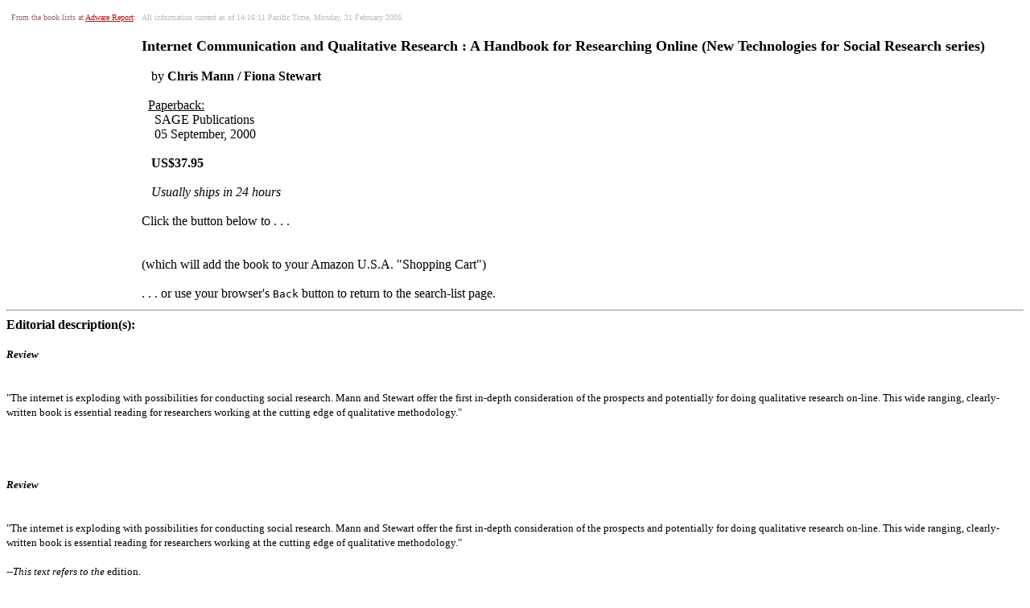

--- FILE ---
content_type: text/html; charset=utf-8
request_url: https://adwarereport.com/books-reviewed/0761966277.html
body_size: 2112
content:
<!DOCTYPE html>
<html>
<head>
  <title>Internet Communication and Qualitative Research : A Handbook for Researching Online (New Technologies for Social Research series): Current Amazon U.S.A. One-Edition Data</title>
  <meta name="description" content="Current Amazon U.S.A. particular-edition data for 'Internet Communication and Qualitative Research : A Handbook for Researching Online (New Technologies for Social Research series)' by Chris Mann / Fiona Stewart">
  <meta name="keywords" content="Internet Communication and Qualitative Research : A Handbook for Researching Online (New Technologies for Social Research series), Chris Mann / Fiona Stewart, edition">
  <meta http-equiv="content-type" content="text/html; charset=utf-8">
</head>
<body bgcolor="#FFFFFF" text="#000000" link="#CC0000" vlink="#6666CC">
  <table border="0" width="100%">
    <tr>
      <td align="center" valign="top">
<font size="-2" color="#996666">From the book lists at <a href="/">Adware Report</a>:</font><br>
      <br>
</td>
      <td valign="top">
        <font size="-2" color="#BBBBBB">All information current as of 14:16:11 Pacific Time, Monday, 21 February 2005.</font><br>
        <br>
        <b><font size="+1">Internet Communication and Qualitative Research : A Handbook for Researching Online (New Technologies for Social Research series)</font></b><br>
        <br>
           by <b>Chris Mann / Fiona Stewart</b><br>
        <br>
          <u>Paperback:</u><br>
            SAGE Publications<br>
            05 September, 2000<br>
        <br>
           <b>US$37.95</b> <br>
        <br>
           <i>Usually ships in 24 hours</i><br>
        <br>
        Click the button below to . . .<br>
        <br>
        <form method="post" action="">
                   
        </form>(which will add the book to your Amazon U.S.A. "Shopping Cart")<br>
        <br>
        . . . or use your browser's <tt>Back</tt> button to return to the search-list page.
      </td>
    </tr>
  </table>
  <hr>
  <b>Editorial description(s):</b><br>
  <br>
  <font size="-1"><a name="07619662775009" id="07619662775009"><span class="small"><b><i>Review</i></b></span><br>
  <span class="serif"><br>
  <br>
  "The internet is exploding with possibilities for conducting social research. Mann and Stewart offer the first in-depth consideration of the prospects and potentially for doing qualitative research on-line. This wide ranging, clearly-written book is essential reading for researchers working at the cutting edge of qualitative methodology." <br>
  <br></span></a><br>
  <br>
  <br>
  <a name="07619662775001" id="07619662775001"><span class="small"><b><i>Review</i></b></span><br>
  <span class="serif"><br>
  <br>
  "The internet is exploding with possibilities for conducting social research. Mann and Stewart offer the first in-depth consideration of the prospects and potentially for doing qualitative research on-line. This wide ranging, clearly-written book is essential reading for researchers working at the cutting edge of qualitative methodology." <br>
  <br></span> <i>--This text refers to the</i></a>  edition.</font><br>
  <br>
  <br>
  <a name="07619662775000" id="07619662775000"><span class="small"><b><i>Book Description</i></b></span><br>
  <span class="serif"><font size="2"></font><br>
  <br>
  <font size="2">"The internet is exploding with possibilities for conducting social research. Mann and Stewart offer the first in-depth consideration of the prospects and potentials for doing qualitative research on-line. This wide ranging, clearly-written book is essential reading for researchers working at the cutting edge of qualitative methodology." --James Holstein, Marquette University</font><br>
  <br>
  <font size="2"></font><br>
  <br>
  <font size="2">"Opens to view a whole new avenue for social research. Internet communication is the wave of the future. Mann and Stewart capture its potential with insight, caution, and consummate procedural skill. Pathbreaking in its area of research methodology! Students and researchers will be very pleased with its clarity and usefulness." --Jaber Gubrium, University of Florida Internet</font><br>
  <br>
  <font size="2"></font><br>
  <br>
  <font size="2">Communication and Qualitative Research is the first textbook to examine the impact of Internet technology on qualitative research methods. Drawing on many pioneering studies using computer-mediated communication (CMC), the authors show how online researchers can employ Internet-based qualitative methods to collect rich, descriptive, contextually-situated data. They discuss the methodological, practical and theoretical considerations associated with such methods as in-depth online interviewing, virtual focus groups, and participant observation in virtual communities. This is a comprehensive and practical guide that:</font><br>
  <br>
  <font size="2"></font></span></a>
  <ul>
    <li style="list-style: none"><font size="2"></font></li>
    <li><font size="2">Reviews online research practice and basic Internet technology</font></li>
    <li style="list-style: none"><font size="2"></font></li>
    <li><font size="2">Looks in detail at the skills required by the online researcher</font></li>
    <li style="list-style: none"><font size="2"></font></li>
    <li><font size="2">Examines the ethical, confidentiality, security, and legal issues involved in online research</font></li>
    <li style="list-style: none"><font size="2"></font></li>
    <li><font size="2">Considers the theoretical challenges surrounding data collected in a "virtual venue"</font></li>
    <li style="list-style: none"><font size="2"></font></li>
    <li><font size="2">Addresses the social and cultural impact of researching online through a discussion of power, gender, and identity issues in the virtual world</font></li>
    <li style="list-style: none"><font size="2"></font></li>
  </ul>
<font size="2"></font><br>
  <br>
  <font size="2">Internet Communication and Qualitative Research will be an indispensable guide for all students and researchers working in the digital age.</font>
  <p></p>
<font size="2"></font><br>
  <br>
  <br>
  <br>
  <br>
  <b>Reader review(s):</b><br>
  <br>
  <font size="-1">(none available)<br>
  <br></font>
  <center>
    <hr>
    {end of page}<br>
    <br>
    <font size="-2">(Page code from the <b><a href="http://seo-toys.com/">SEO Tools, Toys, and Packages</a></b> site)</font>
  </center>
<script defer src="https://static.cloudflareinsights.com/beacon.min.js/vcd15cbe7772f49c399c6a5babf22c1241717689176015" integrity="sha512-ZpsOmlRQV6y907TI0dKBHq9Md29nnaEIPlkf84rnaERnq6zvWvPUqr2ft8M1aS28oN72PdrCzSjY4U6VaAw1EQ==" data-cf-beacon='{"version":"2024.11.0","token":"79970fa359a74f1ab8d5cf5f84aea04c","r":1,"server_timing":{"name":{"cfCacheStatus":true,"cfEdge":true,"cfExtPri":true,"cfL4":true,"cfOrigin":true,"cfSpeedBrain":true},"location_startswith":null}}' crossorigin="anonymous"></script>
</body>
</html>
